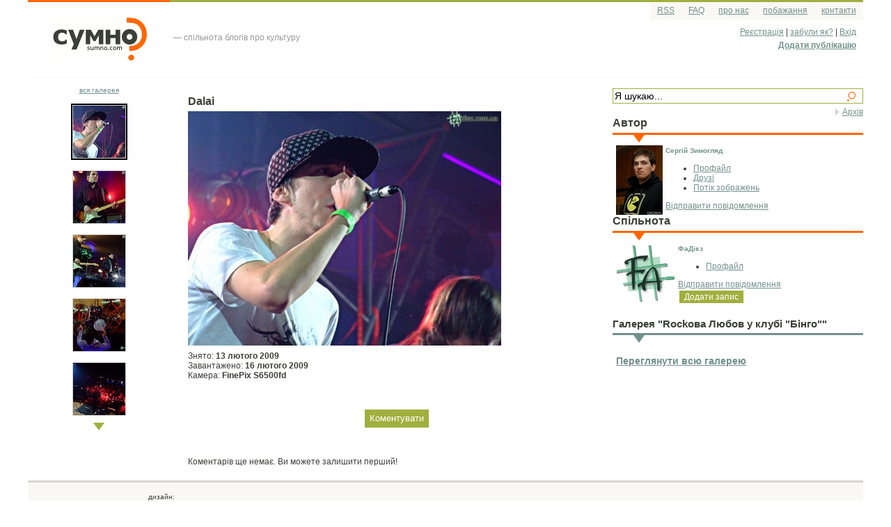

--- FILE ---
content_type: text/html; charset=utf-8
request_url: http://fadiez.sumno.com/gallery/rockova-lyubov-u-klubi-bingo/9177/
body_size: 4860
content:
<!DOCTYPE html PUBLIC "-//W3C//DTD XHTML 1.0 Strict//EN" "http://www.w3.org/TR/xhtml1/DTD/xhtml1-strict.dtd"><html xmlns="http://www.w3.org/1999/xhtml"><head><meta http-equiv="Content-Type" content="text/html; charset=utf-8" /><meta name="keywords" content="sumno, blog" /><meta name="description" content="українська спільнота блогів про культуру" /><meta name="robots" content="All" /><meta name="rating" content="General" /><meta name="author" content="sumno.com" /><meta name="developer" content="pleso.net team" /><title>Зображення - Dalai</title><link rel="stylesheet" type="text/css" href="http://sumno.com/static/css/site2.css"/><link rel="stylesheet" type="text/css" href="http://sumno.com/static/css/shop.css"/><!--[if IE 8]><link rel="stylesheet" type="text/css" href="http://sumno.com/static/css/ie.css" /><![endif]--><link rel="shortcut icon" href="/favicon.ico" type="image/x-icon" /><script type="text/javascript" src="http://sumno.com/static/js/jquery.js"></script><!--script type="text/javascript" src="http://ajax.googleapis.com/ajax/libs/jquery/1.2.3/jquery.min.js"--><script type="text/javascript">
	jQuery(document).ready(function(){
		jQuery("#login_link").toggle(function(){
			jQuery(this).parent().children(".login").css("display", "block");
			document.lform.username.focus();
		}, function(){
			jQuery(this).parent().children(".login").css("display", "none");
		});
		var search = jQuery(".search_text").attr("value");
		jQuery(".search_text").focus(function(){
			jQuery(this).parents("p").children("span").addClass("focus");
		}).blur(function(){
			jQuery(this).parents("p").children("span").removeClass("focus");
		});

		jQuery(".cform-additional h3").toggle(function(){
			jQuery(this).next().css("display", "block");
		}, function(){
			jQuery(this).next().css("display", "none");
		});
	});
</script><script type="text/javascript" src="http://sumno.com/static/js/eventposters.js"></script><script type="text/javascript" src="http://sumno.com/static/js/paginator.js"></script><link rel="alternate" type="application/rss+xml" title="Стрічка публікацій головної сторінки sumno.com" href="http://sumno.com/feeds/main-page/" /><link rel="alternate" type="application/rss+xml" title="Стрічка публікацій sumno.com" href="http://sumno.com/feeds/main-site/" /><link rel="alternate" type="application/rss+xml" title="Стрічка останніх публікацій" href="http://sumno.com/feeds/all/" /><link rel="alternate" type="application/rss+xml" title="Стрічка останніх коментарів" href="http://sumno.com/feeds/comments/" /><script type="text/javascript" src="http://sumno.com/static/js/comments1.js"></script><script type="text/javascript" src="http://sumno.com/static/js/jquery.form.js"></script><script type="text/javascript" src="http://sumno.com/static/js/ajaxforms.js"></script></head>

<body>

<div id="page">
	<div id="header"><div class="left"><a href="http://sumno.com/"><img src="http://sumno.com/static/images/sumno.png" width="137" height="64" alt="sumno.com" /></a></div><div style="margin:47px 0pt 0pt 5px;float:left;color:#999;">&mdash; спільнота блогів про культуру</div><div class="header"><ul class="optionMenu"><li><a class="rss" href="http://sumno.com/feeds/main-site/">RSS</a></li><li><a href="http://sumno.com/faq/">FAQ</a></li><li><a href="http://sumno.com/about/">про нас</a></li><li><a href="http://sumno.com/wishlist/">побажання</a></li><!--li><a href="http://sumno.com/advert/">реклама</a></li--><li><a href="http://sumno.com/contacts/">контакти</a></li></ul><div class="usrMenu usrMenuLogin"><a href="http://sumno.com/accounts/register/">Реєстрація</a> | <a href="http://sumno.com/accounts/reset/">забули як?</a> | <a id="login_link" href="/accounts/login/">Вхід</a><div class="login"><form action="/accounts/login/" name="lform" method="post"><p><label for="username">логін:</label><input type="text" id="username" name="username" value="" /></p><p><label for="password">пароль:</label><input type="password" id="password" name="password" value="" /><input type="hidden" name="next" value="http://fadiez.sumno.com/gallery/rockova-lyubov-u-klubi-bingo/9177/" /></p><p><input type="checkbox" class="checkbox" name="remember" id="id_remember" /><label for="id_remember">запам'ятати мене</label></p><p><a href="http://sumno.com/accounts/reset/">забули пароль?</a>&nbsp; 
					<input type="submit" class="button" value="Вхід" /></p></form></div><p><strong><a href="http://sumno.com/add/">Додати публікацію</a></strong></p></div><div class="globalMenu">
				&nbsp;
        	</div><div class="clr">&nbsp;</div></div></div><div id="right"><form action="http://sumno.com/search" class="search"><p><span><input type="text" name="q" class="search_text" onblur="if(this.value==''){this.value='Я шукаю...';}" onfocus="if(this.value=='Я шукаю...'){this.value='';}" value="Я шукаю..." /><input type="submit" value=" " /></span></p></form><a href="http://sumno.com/archive/" class="more">Архів</a><div class="box orange"><h1>Автор</h1><div class="content"><img align="left" src="http://sumno.com/media/images/2011/03/01/thumbs/45574_1486971449194_1081141194_31433248_4326608_n_jpg_100x100_q95.jpg" width="67" height="100" alt="zymogliad" /><div style="margin-left:4px;float:left;"><a href="http://zymogliad.sumno.com/" class="username">Сергій Зимогляд</a><ul><li><a href="http://zymogliad.sumno.com/profile/">Профайл</a></li><li><a href="http://zymogliad.sumno.com/friends/">Друзі</a></li><li><a href="http://zymogliad.sumno.com/gallery-stream/">Потік зображень</a></li></ul><div><a href="http://sumno.com/messages/compose/zymogliad/">Відправити повідомлення</a></div><div></div></div></div></div><div class="box orange"><h1>Спільнота</h1><div class="content"><img align="left" src="http://sumno.com/media/images/2009/02/19/thumbs/-2_jpg_100x100_q95.jpg" width="85" height="85" alt="fadiez" /><div style="margin-left:4px;float:left;"><a href="/" class="username">ФаДієз</a><ul><li><a href="/profile/">Профайл</a></li></ul><div><a href="http://sumno.com/messages/compose/fadiez/">Відправити повідомлення</a></div><div><a class="button" href="http://sumno.com/add/post/?coauthors=fadiez">Додати запис</a></div></div></div></div><div class="clr">&nbsp;</div><br /><div class="box blue"><h2>Галерея "Rockова Любов у клубі &quot;Бінго&quot;"</h2><div class="content"><br /><a class="highlight" href="/gallery/rockova-lyubov-u-klubi-bingo/">Переглянути всю галерею</a></div></div></div><div id="content"><script type="text/javascript" src="http://sumno.com/static/js/thickbox-compressed.js"></script><link rel="stylesheet" type="text/css" href="http://sumno.com/static/css/thickbox.css" media="screen"/><script type="text/javascript">
function plesonet_chunks_create_inline(edit_element_id){
	var input_el = $('#' + edit_element_id);
	var inp;
	if (input_el.is(':input')) {
		inp = jQuery.trim($('#' + edit_element_id).val());
	} else {
		inp = jQuery.trim($('#' + edit_element_id).text());
	};
	
	var output_el = $('#plesonet_chunks_hidden_content_' + edit_element_id);
	if (output_el.is(':input')) {
		output_el.val(inp);
	} else {
		output_el.text(inp);
	};
};

function plesonet_chunks_save_data(edit_element_id, save_data_url) {
	data = $('#plesonet_chunks_hidden_content_' + edit_element_id).val();
	if (data == '')
		data = ' ';
	$.post(save_data_url,
         {'id': edit_element_id,
          'value': data},
         function (data) {
			$('#' + edit_element_id).html(data);
         });	
};

function plesonet_chunks_focus(edit_element_id) {
	setTimeout("$('#plesonet_chunks_hidden_content_" + edit_element_id + "').focus()", 100);
};

function plesonet_chunks_enter_handler(edit_element_id) {
	$('#plesonet_chunks_hidden_content_' + edit_element_id).keyup(function(event){
    	if (event.keyCode == 13) {
        	$('#plesonet_chunks_save_' + edit_element_id).click();
    	}
	});
};
</script><div><h1 style="float:left;" id="image_title_9177">Dalai</h1></div><div class="clr">&nbsp;</div><a href="http://sumno.com/media/images/galleries/2009/02/16/rockova-lyubov-u-klubi-bingo/dscf8642.jpg"><img src="http://sumno.com/media/images/galleries/2009/02/16/rockova-lyubov-u-klubi-bingo/thumbs/dscf8642_jpg_450x600_q95.jpg" width="450" height="337" alt="Dalai"/></a><div style="margin-top: 5px;" id="image_description_9177"></div><div style="margin-top: 5px;"><p>
			Знято: <b>13 лютого 2009</b><br/> 
			Завантажено: <b>16 лютого 2009</b><br/>Камера: <b>FinePix S6500fd</b></p></div><script type="text/javascript">
jQuery(document).ready(function(){
	highlight_user_comments('None');
});
</script><div class="commentsAdd"><input type="button" class="comment-link button" onclick="return comment();" value="Коментувати" /></div><div id="comments"><div class="clr"></div><div>Коментарів ще немає. Ви можете залишити перший!</div><div id="id_comments_containter"></div></div><div id="add-comment-containter"><div id="comment-form"><script type="text/javascript">
	var expand_comment_form = 0;
	var captcha_html = '<img src="http://sumno.com/captcha/169494225/" alt="Captcha" /><br/><input id="id_captcha" type="text" name="captcha" maxlength="8" />';
	$(document).ready( function () {
		$('div.commentsAdd > .comment-link').click( function () {
			$('#captcha_html_container').html(captcha_html);
		});
		$('.reply-link').click( function () {
			$('#captcha_html_container').html(captcha_html);
		});
		url = window.location.href;
		if ((url.indexOf('#add-comment') > -1) || (url.indexOf('reply_to') > -1) || (expand_comment_form==1)) {
			$('#captcha_html_container').html(captcha_html);
		};
	});
</script><a name="#add-comment"></a><div><em>Коментар для &laquo;Rockова Любов у клубі &quot;Бінго&quot; - Dalai&raquo;</em></div><form id="comment-form-itself" action="." method="post" ><script type="text/javascript" src="/static/js/jquery.cookie.remember.js"></script><script>
		remember( '[id=id_name]' );
		remember( '[id=id_email]');
	</script><div class="comment-register"><a class="button" href="http://sumno.com/accounts/register/">Реєстрація</a> <a class="button" href="/accounts/login/?next=/gallery/rockova-lyubov-u-klubi-bingo/9177/">Вхід</a></div><div id="fields-block"><div class="fieldarea"><div class="field-label">Ім&#39;я:</div><input id="id_name" type="text" name="name" maxlength="30" /></div><div class="clr"></div><div class="fieldarea"><div class="field-label">Email:</div><input id="id_email" type="text" name="email" maxlength="75" />
		&nbsp;&nbsp;<small>&larr; не буде відображено на сайті</small></div><div class="clr"></div><div class="fieldarea"><textarea id="id_body" rows="10" cols="40" name="body"></textarea></div><div class="clr"></div><div class="people"><small>Дозволені HTML теги: &lt;a, img, p, br, i/b/s/em/strong/strike, small/bin/sub/sup, center, ul/ol/li&gt;. <a href="http://support.sumno.com/post/u-komentari-mozhlyvo-dodavaty-kartynyky-vydilennya/" target="_blank">Приклад використання</a></small></div><div class="fieldarea"><div class="field-label">введіть текст показаний на картинці</div><div id="captcha_html_container"></div><input type="hidden" name="captcha_id" value="169494225" id="id_captcha_id" /></div><div class="clr"></div><div><input type="hidden" name="reply_to" id="id_reply_to" /></div></div><div class="clr"></div><div id="comment-preview" style="border: solid black 1px;"></div><div style="text-align:right;width:98%;"><input type="submit" class="button" value="Коментувати" />&nbsp;
	  <input type="button" class="button" value="Попередній перегляд" onclick="return preview_comment('/comments-ajax/preview/');" />&nbsp;
	  <input type="button" class="button cancel" value="Скасувати" onclick="return cancel_comment();" /></div></form></div></div></div><div class="left"><div style="text-align:center;margin-bottom:5px;"><small class="date"><a href="/gallery/rockova-lyubov-u-klubi-bingo/">вся галерея</a></small></div><div style=""><center><div style="margin-top: 13px; width: 77px; height: 77px; border: solid 2px #000;"><div style="width: 75px; height: 75px; border: solid 1px #ccc; text-align: center; vertical-align: middle;"><a href="/gallery/rockova-lyubov-u-klubi-bingo/9177/"><img src="http://sumno.com/media/images/galleries/2009/02/16/rockova-lyubov-u-klubi-bingo/thumbs/dscf8642_jpg_75x75_crop_q95.jpg" width="75px" height="75px" alt="Dalai"/></a></div></div><div style="margin-top: 15px; margin-bottom: 10px; width: 75px; height: 75px; border: solid 1px #ccc; text-align: center; vertical-align: middle;"><a href="/gallery/rockova-lyubov-u-klubi-bingo/9178/"><img src="http://sumno.com/media/images/galleries/2009/02/16/rockova-lyubov-u-klubi-bingo/thumbs/dscf8654_jpg_75x75_crop_q95.jpg" width="75px" height="75px" alt="Рольова Модель"/></a></div><div style="margin-top: 15px; margin-bottom: 10px; width: 75px; height: 75px; border: solid 1px #ccc; text-align: center; vertical-align: middle;"><a href="/gallery/rockova-lyubov-u-klubi-bingo/9179/"><img src="http://sumno.com/media/images/galleries/2009/02/16/rockova-lyubov-u-klubi-bingo/thumbs/dscf8660_jpg_75x75_crop_q95.jpg" width="75px" height="75px" alt="Рольова Модель"/></a></div><div style="margin-top: 15px; margin-bottom: 10px; width: 75px; height: 75px; border: solid 1px #ccc; text-align: center; vertical-align: middle;"><a href="/gallery/rockova-lyubov-u-klubi-bingo/9180/"><img src="http://sumno.com/media/images/galleries/2009/02/16/rockova-lyubov-u-klubi-bingo/thumbs/dscf8665_jpg_75x75_crop_q95.jpg" width="75px" height="75px" alt="Рольова Модель"/></a></div><div style="margin-top: 15px; margin-bottom: 10px; width: 75px; height: 75px; border: solid 1px #ccc; text-align: center; vertical-align: middle;"><a href="/gallery/rockova-lyubov-u-klubi-bingo/9181/"><img src="http://sumno.com/media/images/galleries/2009/02/16/rockova-lyubov-u-klubi-bingo/thumbs/dscf8678_jpg_75x75_crop_q95.jpg" width="75px" height="75px" alt="Рольова Модель"/></a></div><a href="/gallery/rockova-lyubov-u-klubi-bingo/9178/"><img src="http://sumno.com/static/images/arrow.head.green.png" alt="down"/></a></center></div></div><div id="footer"><div class="center_block"><div class="left"><p>дизайн:<br /><a href="http://www.tux.pleso.net">tux</a></p><p>розробка та підтримка:<br /><a href="http://www.pleso.net"><img src="http://sumno.com/static/images/pleso.net-logo.gif" alt="pleso.net" width="60" height="31"/></a></p></div><div class="right">
			&nbsp;
			<div class="clr">&nbsp;</div><!-- contentarea.name --><p>Передрук для інтернет-видань дозволений за умови гіперпосилання на <a href="http://sumno.com/">«Сумно?»</a> та із зазначенням імені автора, а для друкованих видань - за наявності згоди автора. Всі публікації охороняються <a href="http://sumno.com/avtorske-pravo/">авторським правом</a>. Редакція може не поділяти думки автора.</p><p>Арт-матеріали Сумно?: <a href="/banners/">кнопки-банери</a>, <a href="/logo/">логотипи для друку</a>. <!--Розмістити <a href="/advert/">рекламу</a>.--></p></div></div><div class="clr">&nbsp;</div></div><!-- footer --></div>

<script type="text/javascript">
var gaJsHost = (("https:" == document.location.protocol) ? "https://ssl." : "http://www.");
document.write(unescape("%3Cscript src='" + gaJsHost + "google-analytics.com/ga.js' type='text/javascript'%3E%3C/script%3E"));
</script><script type="text/javascript">
var pageTracker = _gat._getTracker("UA-2964531-1");
pageTracker._setDomainName(".sumno.com");
pageTracker._trackPageview();
</script></body></html>


--- FILE ---
content_type: text/css;charset=utf-8
request_url: http://sumno.com/static/css/site2.css
body_size: 12480
content:
/* colors
blue - 72918b
green - 9fb03e
orange - f60
lgray - f9f8f5
gray - d5d5d5
black - 3c3f36
*/
html,body,.optionMenu,.globalMenu ul,#footer ul,.cform ul{margin:0;padding:0;list-style:none;}
body{margin:0;padding:0;font:normal 12px verdana, arial, sans-serif;text-align:center;background-color:#fff; color:#3c3f36;min-width:942px;}
img{border:0;}
a{color:#72918b;}
a:hover{text-decoration:none;}
h1, h2, h3, h4, h5, h6{margin:5px 0;font-size:16px;}
h2{font-size:15px;}
h3{font-size:14px;}
h3{font-size:13px;}
h4{font-size:12px;}
h5{font-size:11px;}
h6{font-size:10px;}
h2 a{color:#3c3f36;text-decoration:none;}
p{margin:5px 0;}
small{color:#999;}
a.highlight{font-weight: bold;font-size:14px;}
.username, a.username{font-size:10px;font-weight:bold;text-decoration:none;}
.cform p label{display:block;}
.cform ul{padding:10px;border:dotted 2px #f9f8f5;}
span.cform-field-help{display:block;font-size:11px;}
.cform-additional{margin-top:10px;border-top:dotted 2px #f9f8f5;}
.cform-additional h3{display:block;margin:0;padding:5px;cursor:pointer;color:#72918b;text-decoration:underline;background-color:#f9f8f5;}
.cform-additional .slideContent{display:none;padding:10px;border:dotted 2px #f9f8f5;}
.vDateField{margin-left:0 !important;}
#page{margin:0 auto;min-width:920px;max-width:1200px;width:97%;height:100%;text-align:left;}
* html #page{width:930px;}
#header .left{border-top:solid 3px #f60;text-align:center;}
#header .left a{display:block;padding:10px;}
.header .username{display:block;font-size:24px;padding-top:35px;color:#3c3f36;}
.header{border-top:solid 3px #9fb03e;border-bottom:dotted 2px #f9f8f5;}
.optionMenu{float:right;height:26px;background-color:#f9f8f5;}
.optionMenu li,.globalMenu li{float:left;}
.optionMenu li a{display:block;padding:5px 10px;}
.usrMenu{clear:right;float:right;text-align:right;padding:10px 10px 0;}
.usrMenuLogin{float:right;}
.usrMenu img{position:relative;top:4px;}
.usrMenu p{white-space:nowrap;}
.usrMenuLogged{padding:0;}
.globalMenu{clear:right;}
.globalMenu li{width:10.3%;}
* html .globalMenu li{width:8.5%;}
.globalMenu li a{display:block;padding:5px;text-align:center;white-space:nowrap;border-top:solid 3px #fff;font-size:14px;}
.globalMenu li a span{font-size:8px;color:#F60;}
* html .globalMenu li a{padding:5px 19px;}
.globalMenu li a:hover{border-top:solid 3px #9fb03e;text-decoration:none;}
.globalMenu .active a,.globalMenu .active a:hover{border-top:solid 3px #f60;color:#3c3f36;text-decoration:none;}
#right{width:30%;float:right;padding:10px 0;}
* html #right{width:28%;}
.left{float:left;padding:10px 0;width:17%;}
* html .left{width:16%;}
#content{padding:20px 10px;float:right;width:50%;}
* html #content{width:47%;}
.box{clear:both;}
.box .content{padding:5px;}
.blue .content,.green .content,.orange .content,.gray .content{padding-top:15px;background:#fff url(/static/images/arrow.head.blue.png) 30px 0 no-repeat;border-top:solid 3px #72918b;}
.green .content{background-image:url(/static/images/arrow.head.green.png);border-color:#9fb03e;}
.orange .content{background-image:url(/static/images/arrow.head.orange.png);border-color:#f60;}
.gray .content{background-image:url(/static/images/arrow.head.gray.png);border-color:#EBE9DC;}
.login{position:absolute;z-index:1000;display:none;padding:10px;margin-left:-30px;background:#f9f8f5 url(/static/images/arrow.white.b.png) 95% 0 no-repeat;text-align:right;border-bottom:solid 3px #d5d5d5;}
* html .login{margin-top:20px;margin-left:-245px;width:250px;}
*+html .login{margin-top:20px;margin-left:-250px;width:230px;}
.search span{display:block;border:solid 1px #9fb03e;padding:2px;}
.search input{margin:0;padding:0;width:14px;height:16px;background:#fff url(/static/images/search.png) 50% 100% no-repeat;border:0;cursor:pointer;font-size:14px;}
.search .search_text{width:94%;background-image:none;cursor:text;}
.search span.focus{border:solid 1px #f60;}
.search input:focus{border:0;}
.archive{padding: 5px 0 15px 0;}
.archive input.date{width: 3em;}
.cloud-tag-size-1{font-size:9px;}
.cloud-tag-size-2{font-size:12px;}
.cloud-tag-size-3{font-size:15px;}
.cloud-tag-size-4{font-size:18px;}
.cloud-tag-size-5{font-size:21px;}
.more{display:block;float:right;padding:0 0 0 10px;background:transparent url(/static/images/arrow.gray.right.png) 0 50% no-repeat;}
.poster{margin-bottom:10px;padding:5px;border:dotted 2px #d5d5d5;}
.poster a{text-decoration:none;}
.poster .people a{font-size:11px;text-decoration:underline;}
.people{text-align:right;margin-right:20px;}
.people span{position:relative;margin-top:-13px;left:34px;padding-left:10px;float:right;display:block;background:transparent url(/static/images/arrow.big.gray.left.png) 0 50% no-repeat;}
* html .people span{margin-left:110px;}
*+html .people span{margin-left:110px;}
body:first-of-type .people span{margin-top:0px;}
.people span span{padding:0 5px;left:0;margin:0;background:#d5d5d5 url(/static/images/round.gray.r.png) 100% 50% no-repeat;}
* html .people span span{left:-22px;padding:1px 5px 1px;}
*+html .people span span{left:-22px;padding:1px 5px 1px;}
.usrBox{width:85px;float:left;background-color:#f9f8f5;margin:0 15px 5px 0;padding:5px;text-align:center;}
.usrBox *{display:block;}
.usrBox div{float:right;position:absolute;margin:15px 0 0 90px;width:12px;height:18px;background:transparent url(/static/images/arrow.big.gray.right.png) 50% 50% no-repeat;}
* html .usrBox div{margin-left:5px;}
*+html .usrBox div{margin-left:5px;}
.usrBox a{display:block;text-decoration:none;}
.usrBox .date {padding:5px 0;}
.usrBox .username{font-weight:normal;}
.post{clear:both;padding:5px 0 10px;}
.catalog, .postTags{font-size:11px;color:#999;}
.postContent{margin-left:110px;}
.postContent p {margin-bottom:1em;}
.postContent .fields, .insImageItem{border:dotted 2px #d5d5d5; padding:5px; margin:3px 0;}
.postStats {font-size:10px;}
.insImageItem{margin:5px 0;text-align:center;}
.insImgRefresh, #image_selector_loading_status{text-align:center;}
.insImgRefresh{margin-top:10px;}
.postOption{clear:both;float:right; padding-bottom:15px;}
.pager-container{clear:both;padding:15px 0;border-top:dotted 2px #f9f8f5;white-space:nowrap;font-size:14px;text-align:center;}
.pager-container div{float:left;}
.comment {padding:0 5px; margin-bottom: 25px;}
.comment img { margin:5px 0 0 5px;max-width:100%;max-height:350px;}
.commentsAdd {margin:40px 0; text-align:center;}
.comment p {margin:3px 0 0 0;}
.comment a {text-decoration:none;}
.comment a p {color:#3c3f36;}
.comment a:hover p {color:#72918b;}
/*.comment-odd { background-color:#f9f8f5;}*/
.unseen-comment { background-color:#e9edea;}
.comment .controls {text-align:left;padding:5px 0px 2px 0px;}
.comment-register {float: right; margin: 0.3em 1em 0 0;}
.comment-to-user {border: 1px dotted #A0A0A0;}
.comment-of-user {border: 1px dotted #A0A0A0;}
a.comments-short{white-space:no-wrap;color:#b5b5b5;}
.highlight-comment {border: 2px solid #A0A0A0;}
.highlight-comments-arrow, .select-user-dot {padding:0px 3px 0px 3px;}
.highlight-user-dot {border-bottom: 1px solid #A0A0A0;}
.highlight-comments-arrow {border: 1px solid #A0A0A0;}
table.rating{width:100%;border-collapse:collapse;}
table.rating td{padding:3px 5px;}
.row_odd{background-color:#f9f8f5;}
#footer{clear:both;padding:10px;background-color:#f9f8f5;border-top:solid 3px #d5d5d5;font-size:10px;}
#footer .left{padding:0 20px 0 0;margin:0;border:0;text-align:right;}
#footer .right{float:left;width:80%;}
#footer li{display:inline}
#footer li a{padding:0 5px 2px;font-size:12px;border-left:solid 1px #d5d5d5;}
#footer li a span{font-size:8px;color:#9FB03E;}
#footer li.first a{border:0;}
.clr{clear:both;overflow:hidden;height:0;}
.vote {background:transparent url(/static/img/votes.plus.gif) no-repeat scroll 0 0;font-size:0.9em;height:20px;overflow:hidden;padding:3px 0 0 6px;width:38px;}
.voteItem{padding:10px 0 10px 20px;}
.voteTime{float:left; width:50%; font-size:11px;color:#999;}
.voteButton{float:left;}
/* forms.css */
label {font-weight:bold;}
fieldset {padding:1.4em;margin:0 0 1.5em 0;border:1px solid #ccc;}
legend {font-weight:bold;font-size:1.2em;}
input, input.text, input.title, textarea, select {margin:0.2em 0;border:1px solid #9fb03e; background: #FFFFFF url(/static/img/input.back.gif) repeat-x;}
input:focus, input.text:focus, input.title:focus, textarea:focus, select:focus {border:1px solid #f60;}
input.text, input.title {width:300px;padding:5px;}
input.title {font-size:1.5em;}
input.button, .gsc-search-button, #goog-wm-sb, a.button{background:#9fb03e none;border:0;color:#FFF;line-height:22px;padding:2px 7px;margin:2px;white-space:nowrap;}
input.cancel, a.cancel{background:#f60 none;}
a.button{text-decoration:none;}
.gsc-search-button{padding:0;}
textarea {width:98%;height:150px;}
.cform textarea {height:480px;}
#compose-message-form .cform textarea {height:250px;}
/*.cform-additional textarea {height:300px;}*/
.vDateField, .vTimeField {width: 100px !important;}
.cform input[type=text] {width: 60%;}
.cform .button {width: 40%;}
.errors, .notices, .success {padding:0.5em 1em 0.5em 2em;margin-bottom:1em;border:2px solid #ddd;}
.required {color:#8a1f11}
.errorlist { border:2px solid #ddd; list-style-image: url(/static/images/arrow.red.head.png);}
.errorlist, .errors {background:#FBE3E4;color:#8a1f11;border-color:#FBC2C4;}
.notices {background:#FFF6BF;color:#514721;border-color:#FFD324;}
.success {background:#E6EFC2;color:#264409;border-color:#C6D880;}
.errorlist, .errors a {color:#8a1f11;}
.notices a {color:#514721;}
.success a {color:#264409;}
.postContent img{margin:5px; max-width:98%; *max-width:none;}
.imgHL a img{margin:5px;}
.paginator-div {float:left;width:100%;text-align:center;padding-top:30px;}
.paginator { padding: .25em .25em .6em .25em; }
.paginate-pages { padding: 2px 3px; cursor: pointer; }
.paginate-first, .paginate-last { padding: 2px 6px; font-weight: bold; }
.paginate-previous, .paginate-next { padding: 2px 3px }
.paginate-previous img, .paginate-next img { margin:0px; }
.paginate-link { padding: 2px 4px; font-weight: bold; }
.paginate-link a { text-decoration: none; }
.paginate-current { padding: 2px 4px; color: black; text-decoration: underline; }
.lastGallery div{width:20%;padding:4px 10px;float:left;text-align:center;}
.lastGallery div span{display:block;}
.lastGallery div span.noimage{width:75px;height:75px;border:1px solid #72918b;}
.image_item{margin-top:10px;text-align:center;}
.image_title{text-align:center;font-size:1.2em;width: 99%;overflow:hidden;}
.image_title a img{margin-bottom:-3px;}
.image_comment {width:70%; height:21px; margin-top:-25px;}
.image_comment a {display:block; float:right; height:21px;width:21px;background:url(/static/images/comment.small.gif) no-repeat top;font-size:0.8em;text-align:center;color:black;}
.arr{color:#9fb03e;}
p.publication-item{margin-bottom: 8px;}
.registration tr td, .registration tr th {padding-bottom:1em;}
.socials {width:75px;padding:0;margin-top:30px;text-align:center;}
.socials a {background: url(/static/images/social.png) no-repeat top left; width: 32px; height: 32px; display:inline-block;text-decoration:none;}
.socials a.twitter {background-position: 8px -532px;}
.socials a.twitter:hover {background-position: 0 -586px;}
.socials a.facebook {background-position: 8px -100px;}
.socials a.facebook:hover {background-position: 0 -154px;}
.socials a.delicious {background-position: 8px 8px;}
.socials a.delicious:hover {background-position: 0 -46px;}
.socials a.livejournal {background-position: 8px -424px;}
.socials a.livejournal:hover {background-position: 0 -478px;}
.socials a.google {background-position: 8px -316px;}
.socials a.google:hover {background-position: 0 -370px;}
.socials a.google-reader {background-position: 8px -208px;}
.socials a.google-reader:hover {background-position: 0 -262px;}
.socials a.vkontakte {background-position: 8px -640px;}
.socials a.vkontakte:hover {background-position: 0 -694px;}
.socials a img {opacity:0;margin:0;vertical-align:middle;filter:progid:DXImageTransform.Microsoft.Alpha(opacity=0);}
.socials a img.small {margin-left:-24px;opacity:0.6;filter:progid:DXImageTransform.Microsoft.Alpha(opacity=60);}
.socials a:hover img {opacity:1;filter:progid:DXImageTransform.Microsoft.Alpha(opacity=100);}
.socials a:hover img.small {opacity:0;filter:progid:DXImageTransform.Microsoft.Alpha(opacity=0); }
.field-label {display:inline-block;min-width:60px;margin-right:5px;}
#captcha_html_container {margin-left:65px;}
.cat_preview{width:33%; float:left;}
.cat_preview h2{display:inline;margin-right:3px};


--- FILE ---
content_type: text/css;charset=utf-8
request_url: http://sumno.com/static/css/shop.css
body_size: 786
content:
#shop_submenu li a {
    font-size: 16px;
    color: #9FB03E;
    text-decoration: none;}
#shop_items{
	/*background: red;*/
	padding:22px 0 0 0;}
.shop_item{
	width:232px;
	float:left;
	border:1px dotted #D5D5D5;
	padding:15px 0px;
	margin:5px 5px;
	overflow:hidden;}
.shop_item .shop_box{
	height: 240px;
	position: relative;}
.shop_item .shop_title{
	text-align:center;
	width: 99%;
	bottom: 0px;
	position: absolute;}
.shop_item .shop_seller{
	padding:5px 0;
	width:80%;
	margin:0 auto;}
.shop_item .shop_item_buttons {
	width: 80%;
	clear: both;
	text-align:right;
	margin:0 auto;}
.product_price {
	font-size: 14px;
	color: #83A51D;
	font-weight: bold;
	float: right;}
.shop_item .shop_item_buy{
	background-color: #626262;
	color:#CAFF34;}


--- FILE ---
content_type: text/javascript
request_url: http://fadiez.sumno.com/static/js/jquery.cookie.remember.js
body_size: 2398
content:
/**
 * Cookie plugin
 * Copyright (c) 2006 Klaus Hartl (stilbuero.de)
 * Dual licensed under the MIT and GPL licenses:
 */

jQuery.cookie = function(name, value, options) {
    if (typeof value != 'undefined') { // name and value given, set cookie
        options = options || {};
        if (value === null) {
            value = '';
            options.expires = -1;
        }
        var expires = '';
        if (options.expires && (typeof options.expires == 'number' || options.expires.toUTCString)) {
            var date;
            if (typeof options.expires == 'number') {
                date = new Date();
                date.setTime(date.getTime() + (options.expires * 24 * 60 * 60 * 1000));
            } else {
                date = options.expires;
            }
            expires = '; expires=' + date.toUTCString(); // use expires attribute, max-age is not supported by IE
        }
        var path = options.path ? '; path=' + (options.path) : '';
        /*var domain = options.domain ? '; domain=' + (options.domain) : '';*/
	/*add . (dot) in front of domain name */
        var domain = options.domain ? '; domain=' + (options.domain) :'; domain=.' + (document.domain);
        var secure = options.secure ? '; secure' : '';
        document.cookie = [name, '=', encodeURIComponent(value), expires, path, domain, secure].join('');
    } else { // only name given, get cookie
        var cookieValue = null;
        if (document.cookie && document.cookie != '') {
            var cookies = document.cookie.split(';');
            for (var i = 0; i < cookies.length; i++) {
                var cookie = jQuery.trim(cookies[i]);
                if (cookie.substring(0, name.length + 1) == (name + '=')) {
                    cookieValue = decodeURIComponent(cookie.substring(name.length + 1));
                    break;
                }
            }
        }
        return cookieValue;
    }
};

/* http://www.komodomedia.com/blog/2008/07/using-jquery-to-save-form-details/ */

function remember( selector ){
	$(selector).each(
		function(){
			//if this item has been cookied, restore it
			var name = $(this).attr('name');
			if( $.cookie( name ) ){
				$(this).val( $.cookie(name) );
			}
			//assign a change function to the item to cookie it
			$(this).change(
				function(){
					$.cookie(name, $(this).val(), { path: '/', expires: 365 });
				}
			);
		}
	);
}


--- FILE ---
content_type: text/javascript
request_url: http://sumno.com/static/js/eventposters.js
body_size: 788
content:
function get_json(data) {
	return eval('(' + data + ')');
};

function subscribe_to_event(id, url) {
   $("#subscribe-load-" + id).show();
   $("#subscribe-" + id).hide();
   $.post(url,
          {'subscribe': true},
          function (data) {
              json = get_json(data);
              $("#unsubscribe-" + json.id).show();
              $("#subscribe-load-" + json.id).hide();
          });
   return false;
};

function unsubscribe_from_event(id, url) {
   $("#subscribe-load-" + id).show();
   $("#unsubscribe-" + id).hide();
   $.post(url,
          {'unsubscribe': true},
          function (data) {
              json = get_json(data);
              $("#subscribe-" + json.id).show();
              $("#subscribe-load-" + json.id).hide();
          });
   return false;
};

--- FILE ---
content_type: text/javascript
request_url: http://sumno.com/static/js/comments1.js
body_size: 6036
content:
$(document).ready(init);

function init() {
    saved_posts = {};
    comment_form = $("#comment-form");
    $("#comment-preview", comment_form).hide();
    input_reply = $("#id_reply_to", comment_form);
    comment_link = $("input.comment-link");
    // actions
    
    var id = input_reply.val();
    
    if ($(".errorlist", comment_form).length == 0 && document.location.href.indexOf("#add-comment") == -1 && expand_comment_form != 1 && !id) {
        comment_form.hide();
        var show_comment_link = true;
    }
    else {
        var show_comment_link = id;
        move_form(id);
        $("#reply-link-" + id).hide();
        $('html').animate({scrollTop: comment_form.offset().top}, 1);
    }
    if (show_comment_link) {
        comment_link.show();
    } else {
    	comment_link.hide();
    }
    $("a.edit-comment").css("display", "inline");
    $("a.cancel-edit").hide();
    $("input.edit-submit").hide();

    if (window.location.href.indexOf('reply_to=')>0)
$("#id_body").focus();

    // spinner
    $('#ajaxload').ajaxStart(function(){$(this).show()}).ajaxStop(function(){$(this).hide()});
};

function get_json(data) {
    return eval('(' + data + ')');
};

function move_form(id) {
    if (id) {
        $("#c" + id).append(comment_form);
    }
    else {
        $("#add-comment-containter").append(comment_form);
    }
}

function replyto(id) {
    cancel_comment();
    input_reply.val(id);
    move_form(id);
    comment_form.show();
    $("#reply-link-" + id).hide();
    $("#id_body").focus();
    return false;
};

function comment() {
    cancel_comment();
    input_reply.val('');
    move_form(null);
    comment_form.show();
    comment_link.hide();
    $('html').animate({scrollTop: comment_form.offset().top}, 0);
    return false;
};

function cancel_comment() {
    id = input_reply.val();
    if (id) {
        $("#reply-link-" + id).show();
    }
    else {
        comment_link.show();
    }
    comment_form.hide();
    return false;
};

function edit_comment(id, url) {
    comment_div = $("#c" + id + " .text");
    saved_posts[id] = comment_div.html()
    $.post(url,
           {'get_body': ''},
           function (data) {
               json = get_json(data);
               comment_div.html('<textarea class="comment-edit-area">' + json.body + '</textarea>');
               $("#edit-comment-" + id).hide();
               $("#cancel-edit-" + id).css("display", "inline");
               $("#edit-submit-" + id).css("display", "inline");
           });
    return false;
};

function cancel_edit(id) {
    comment_div = $("#c" + id + " .text");
    comment_div.html(saved_posts[id]);
    $("#cancel-edit-" + id).hide();
    $("#edit-submit-" + id).hide();
    $("#edit-comment-" + id).css("display", "inline");
    return false;
};

function submit_edit(id, url) {
    comment_div = $("#c" + id + " .text");
    text = $("#c" + id + " .text textarea.comment-edit-area").val();
    $.post(url,
           {'body': text},
           function (data) {
               json = get_json(data);
               comment_div.html(json.body_html);
               $("#cancel-edit-" + id).hide();
               $("#edit-submit-" + id).hide();
               $("#edit-comment-" + id).css("display", "inline");
           });
    return false;
};

function post_comment(url) {
	if ($("#id_body").val() != "") {
	
		$(":input").attr("disabled", "disabled");
		
		$.post(url, {body: $("#id_body").val(),
			  		 reply_to: $("#id_reply_to").val()},
				function(data) {
					id = input_reply.val();
				    if (id) {
				    	$("#c" + id).after(data);
				    } else {
				    	$("#id_comments_containter").append(data);
				    }
				    add_highlight_to_user_comments(highlight_user_id);
				    
				    $(":input").removeAttr("disabled");
					
					cancel_comment();
					$("#id_body").val("");
					$("#id_reply_to").val("");
				}, "text");
	}		
};

function delete_comment(id, url) {
    if (confirm("Are you sure to delete this comment?"))
        {
            $.post(url,
                   {'delete': true},
                   function (data) {
                       json = get_json(data);
                       $('#c' + json.id).remove();
                   });
        };
    return false;
};

function preview_comment(url) {
    text = $("#id_body", comment_form).val();
    preview_div = $("#comment-preview", comment_form);
    preview_div.text("Loading...");
    preview_div.show();
    $.post(url,
          {'body': text},
          function (data) {
              json = get_json(data);
              preview_div.html(json.body_preview);
          });
    return false;
};

function highlight_comments(comment_id, parent_comment_id) {
	var highlight = true;
	if ($(".comment-arrow-" + comment_id).hasClass("highlight-comments-arrow"))
		highlight = false;
	
	$(".highlight-comments-arrow").removeClass("highlight-comments-arrow");
	$(".highlight-comment").removeClass("highlight-comment");
	
	if (highlight) {
		$(".comment-arrow-" + comment_id).addClass("highlight-comments-arrow");
		$("#c" + comment_id).addClass("highlight-comment");
		$("#c" + parent_comment_id).addClass("highlight-comment");
		
		$('html').animate({scrollTop: $("#c" + parent_comment_id).offset().top}, 200);
	}
	
	return false;
};

var highlight_user_id = false;

function highlight_user_comments(user_id) {
	highlight_user_id = user_id;
	if ($(".user-" + user_id).hasClass("highlight-user-dot"))
		highlight_user_id = false;
		
	$(".select-user-dot,.highlight-link").removeClass("highlight-user-dot");
	$(".comment-of-user").removeClass("comment-of-user");
	$(".comment-to-user").removeClass("comment-to-user");
	
	add_highlight_to_user_comments(highlight_user_id);
	
	return false;
};

function add_highlight_to_user_comments(highlight_user_id) {
	if (highlight_user_id != false) {
		$(".user-" + highlight_user_id).addClass("highlight-user-dot");
		$(".comment-of-user-" + highlight_user_id).addClass("comment-of-user");
		$(".comment-to-user-" + highlight_user_id).addClass("comment-to-user");
	}
}


--- FILE ---
content_type: text/javascript
request_url: http://sumno.com/static/js/paginator.js
body_size: 1054
content:
var Paginator =
{
    jumpToPage: function(pages)
    {
        var page = prompt("Enter number from 1 to " + pages + " to go to page", "");
        if (page != undefined)
        {
            page = parseInt(page, 10)
            if (!isNaN(page) && page > 0 && page <= pages)
            {
                window.location.href = "?page=" + page;
            }
        }
    }
};

document.onkeydown = PagerEvent;
function PagerEvent(e)
{
	if (!document.getElementById) return;
	if (document.forms['comment-form-itself'] && document.forms['comment-form-itself'].elements['id_body'] && document.forms['comment-form-itself'].elements['id_body'].value.length > 0) return; //If smb started to type a comment 
	if (window.event) e = window.event;
	if (e.ctrlKey)
	{
		var l = null;
		key = e.keyCode ? e.keyCode : e.which ? e.which : null;
		if (key == 0x25) l = document.getElementById ('previous_page');
		if (key == 0x27) l = document.getElementById ('next_page');
		if (l && l.href) document.location = l.href;
	}			
}
	


--- FILE ---
content_type: text/javascript
request_url: http://sumno.com/static/js/ajaxforms.js
body_size: 1801
content:
function ajaxFormTest(form) {
    var postData = $(form).formToArray()
    postData[postData.length] = {'name': '_ajax', 'value': true}
    var url = $(form).attr('action') ? form.action : location
    $.post(url, postData, function(data) {
        var json = eval('(' + data + ')')
        showErrors(form, json.errors)
        if (json.valid) {
            form.submit()
        }
    })
    return false
}

function getInputErrorList(form, input_name) {
    if ('__all__' == input_name) {
        var prevUL = $(form).prev()
        if (prevUL && 'errorlist' == prevUL.attr('class')) {
            return prevUL;
        }
        var errorList = $('<ul class="errorlist"></ul>')
        $(form).before(errorList)
        return errorList
    }
    var input = $('[@name="' + input_name + '"]', form)
    /* This is hack for MultiValud Fields */
    if ('undefined' == typeof(input[0])) {
        var input = $('[@name="' + input_name + '_0"]', form)
    }
    if ('undefined' == typeof(input[0])) {
        return null;
    }
    /* Following code could be used when django form generation
     * will support invalid class adding to fields with invalid data
     */
    //} else {
        //input.addClass('invalid');
    //}
    var prevUL = $(input).parent().prev()
    if (prevUL && prevUL.attr('class') == 'errorlist') {
        return prevUL
    }
    var errorList = $('<ul class="errorlist"></ul>')
    $(input).parent().before(errorList)
    return errorList
}

function showErrors(form, errors) {
    $('.errorlist').empty()
    for (var field in errors) {
        var errorList = getInputErrorList(form, field)
        if (errorList) {
            $.each(errors[field], function(i, error) {
                $(errorList).append('<li>' + error + '</li>')
            })
        }
    }
}
